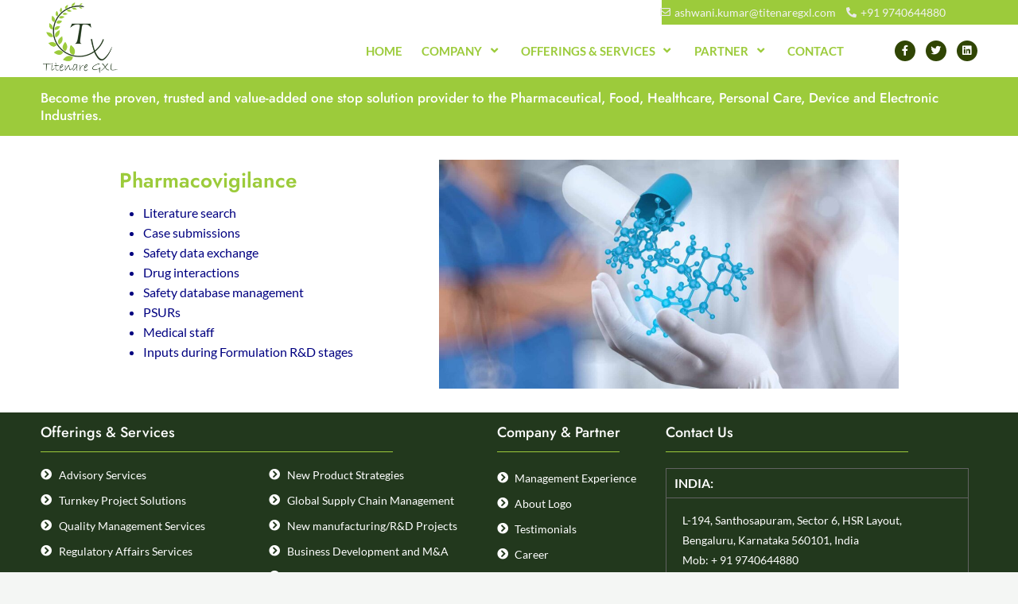

--- FILE ---
content_type: text/css
request_url: https://titenaregxl.com/wp-content/cache/autoptimize/css/autoptimize_single_666f97dd01a38ae9e0561bf2a949b611.css
body_size: 383
content:
.elementor-2378 .elementor-element.elementor-element-d29a9f5>.elementor-container>.elementor-column>.elementor-widget-wrap{align-content:center;align-items:center}.elementor-2378 .elementor-element.elementor-element-d29a9f5:not(.elementor-motion-effects-element-type-background),.elementor-2378 .elementor-element.elementor-element-d29a9f5>.elementor-motion-effects-container>.elementor-motion-effects-layer{background-color:#fff}.elementor-2378 .elementor-element.elementor-element-d29a9f5>.elementor-container{max-width:1000px}.elementor-2378 .elementor-element.elementor-element-d29a9f5{transition:background .3s,border .3s,border-radius .3s,box-shadow .3s;padding:0 4%}.elementor-2378 .elementor-element.elementor-element-d29a9f5>.elementor-background-overlay{transition:background .3s,border-radius .3s,opacity .3s}.elementor-2378 .elementor-element.elementor-element-2631ca5>.elementor-element-populated{margin:30px 0;--e-column-margin-right:0px;--e-column-margin-left:0px}.elementor-2378 .elementor-element.elementor-element-034ad7e .elementor-heading-title{font-weight:600;color:#9ccb3b}@media(min-width:768px){.elementor-2378 .elementor-element.elementor-element-2631ca5{width:40.194%}.elementor-2378 .elementor-element.elementor-element-bc116b9{width:59.806%}}

--- FILE ---
content_type: text/css
request_url: https://titenaregxl.com/wp-content/cache/autoptimize/css/autoptimize_single_92ee48ca948dfede611ad43791ca71d9.css
body_size: 1764
content:
.elementor-3354 .elementor-element.elementor-element-50f8421{box-shadow:0px 0px 10px 0px rgba(0,0,0,.16);margin-top:0;margin-bottom:0;padding:0}.elementor-3354 .elementor-element.elementor-element-332cb5e>.elementor-element-populated{margin:0;--e-column-margin-right:0px;--e-column-margin-left:0px;padding:0}.elementor-3354 .elementor-element.elementor-element-306698d>.elementor-container>.elementor-column>.elementor-widget-wrap{align-content:center;align-items:center}.elementor-3354 .elementor-element.elementor-element-306698d>.elementor-container{max-width:1200px}.elementor-3354 .elementor-element.elementor-element-306698d{transition:background .3s,border .3s,border-radius .3s,box-shadow .3s;margin-top:0;margin-bottom:0;padding:0 4%}.elementor-3354 .elementor-element.elementor-element-306698d>.elementor-background-overlay{transition:background .3s,border-radius .3s,opacity .3s}.elementor-3354 .elementor-element.elementor-element-7a04047>.elementor-element-populated{padding:0}.elementor-bc-flex-widget .elementor-3354 .elementor-element.elementor-element-395838e.elementor-column .elementor-widget-wrap{align-items:center}.elementor-3354 .elementor-element.elementor-element-395838e.elementor-column.elementor-element[data-element_type="column"]>.elementor-widget-wrap.elementor-element-populated{align-content:center;align-items:center}.elementor-3354 .elementor-element.elementor-element-395838e>.elementor-element-populated{margin:0;--e-column-margin-right:0px;--e-column-margin-left:0px;padding:3px 0}.elementor-3354 .elementor-element.elementor-element-102b02e{--grid-template-columns:repeat(0,auto);width:auto;max-width:auto;align-self:flex-start;--icon-size:13px;--grid-column-gap:5px;--grid-row-gap:0px}.elementor-3354 .elementor-element.elementor-element-102b02e .elementor-widget-container{text-align:left}.elementor-3354 .elementor-element.elementor-element-102b02e>.elementor-widget-container{margin:0;padding:0 10px 0 0;border-style:solid;border-width:0 1px 0 0;border-color:#d1d1d1;border-radius:0}.elementor-3354 .elementor-element.elementor-element-102b02e .elementor-social-icon{background-color:#304504}.elementor-3354 .elementor-element.elementor-element-102b02e .elementor-social-icon i{color:#fff}.elementor-3354 .elementor-element.elementor-element-102b02e .elementor-social-icon svg{fill:#fff}.elementor-3354 .elementor-element.elementor-element-102b02e .elementor-social-icon:hover{background-color:#fff}.elementor-3354 .elementor-element.elementor-element-102b02e .elementor-social-icon:hover i{color:#22381d}.elementor-3354 .elementor-element.elementor-element-102b02e .elementor-social-icon:hover svg{fill:#22381d}.elementor-3354 .elementor-element.elementor-element-0903d47{width:auto;max-width:auto;align-self:flex-end;--e-icon-list-icon-size:13px;--icon-vertical-offset:0px}.elementor-3354 .elementor-element.elementor-element-0903d47>.elementor-widget-container{padding:0 0 0 10px}.elementor-3354 .elementor-element.elementor-element-0903d47 .elementor-icon-list-items:not(.elementor-inline-items) .elementor-icon-list-item:not(:last-child){padding-bottom:calc(10px/2)}.elementor-3354 .elementor-element.elementor-element-0903d47 .elementor-icon-list-items:not(.elementor-inline-items) .elementor-icon-list-item:not(:first-child){margin-top:calc(10px/2)}.elementor-3354 .elementor-element.elementor-element-0903d47 .elementor-icon-list-items.elementor-inline-items .elementor-icon-list-item{margin-right:calc(10px/2);margin-left:calc(10px/2)}.elementor-3354 .elementor-element.elementor-element-0903d47 .elementor-icon-list-items.elementor-inline-items{margin-right:calc(-10px/2);margin-left:calc(-10px/2)}body.rtl .elementor-3354 .elementor-element.elementor-element-0903d47 .elementor-icon-list-items.elementor-inline-items .elementor-icon-list-item:after{left:calc(-10px/2)}body:not(.rtl) .elementor-3354 .elementor-element.elementor-element-0903d47 .elementor-icon-list-items.elementor-inline-items .elementor-icon-list-item:after{right:calc(-10px/2)}.elementor-3354 .elementor-element.elementor-element-0903d47 .elementor-icon-list-icon i{color:#e9e9e9;transition:color .3s}.elementor-3354 .elementor-element.elementor-element-0903d47 .elementor-icon-list-icon svg{fill:#e9e9e9;transition:fill .3s}.elementor-3354 .elementor-element.elementor-element-0903d47 .elementor-icon-list-item:hover .elementor-icon-list-icon i{color:#fff}.elementor-3354 .elementor-element.elementor-element-0903d47 .elementor-icon-list-item:hover .elementor-icon-list-icon svg{fill:#fff}.elementor-3354 .elementor-element.elementor-element-0903d47 .elementor-icon-list-item>.elementor-icon-list-text,.elementor-3354 .elementor-element.elementor-element-0903d47 .elementor-icon-list-item>a{font-size:14px}.elementor-3354 .elementor-element.elementor-element-0903d47 .elementor-icon-list-text{color:#f2f2f2;transition:color .3s}.elementor-3354 .elementor-element.elementor-element-0903d47 .elementor-icon-list-item:hover .elementor-icon-list-text{color:#fff}.elementor-3354 .elementor-element.elementor-element-fc780b8>.elementor-container>.elementor-column>.elementor-widget-wrap{align-content:center;align-items:center}.elementor-3354 .elementor-element.elementor-element-fc780b8:not(.elementor-motion-effects-element-type-background),.elementor-3354 .elementor-element.elementor-element-fc780b8>.elementor-motion-effects-container>.elementor-motion-effects-layer{background-color:#22381d}.elementor-3354 .elementor-element.elementor-element-fc780b8{transition:background .3s,border .3s,border-radius .3s,box-shadow .3s;margin-top:0;margin-bottom:0;padding:0 4%}.elementor-3354 .elementor-element.elementor-element-fc780b8>.elementor-background-overlay{transition:background .3s,border-radius .3s,opacity .3s}.elementor-3354 .elementor-element.elementor-element-472797d>.elementor-element-populated{padding:0}.elementor-3354 .elementor-element.elementor-element-619b6b7{--grid-template-columns:repeat(0,auto);width:auto;max-width:auto;align-self:flex-start;--icon-size:13px;--grid-column-gap:5px;--grid-row-gap:0px}.elementor-3354 .elementor-element.elementor-element-619b6b7 .elementor-widget-container{text-align:left}.elementor-3354 .elementor-element.elementor-element-619b6b7>.elementor-widget-container{margin:0;padding:0 10px 0 0;border-radius:0}.elementor-3354 .elementor-element.elementor-element-619b6b7 .elementor-social-icon{background-color:#9ccb3b}.elementor-3354 .elementor-element.elementor-element-619b6b7 .elementor-social-icon i{color:#fff}.elementor-3354 .elementor-element.elementor-element-619b6b7 .elementor-social-icon svg{fill:#fff}.elementor-3354 .elementor-element.elementor-element-619b6b7 .elementor-social-icon:hover{background-color:#fff}.elementor-3354 .elementor-element.elementor-element-619b6b7 .elementor-social-icon:hover i{color:#22381d}.elementor-3354 .elementor-element.elementor-element-619b6b7 .elementor-social-icon:hover svg{fill:#22381d}.elementor-bc-flex-widget .elementor-3354 .elementor-element.elementor-element-5f3ad3c.elementor-column .elementor-widget-wrap{align-items:center}.elementor-3354 .elementor-element.elementor-element-5f3ad3c.elementor-column.elementor-element[data-element_type="column"]>.elementor-widget-wrap.elementor-element-populated{align-content:center;align-items:center}.elementor-3354 .elementor-element.elementor-element-5f3ad3c>.elementor-element-populated{margin:0;--e-column-margin-right:0px;--e-column-margin-left:0px;padding:7px 0}.elementor-3354 .elementor-element.elementor-element-65c97ee{width:auto;max-width:auto;align-self:flex-end;--e-icon-list-icon-size:13px;--icon-vertical-offset:0px}.elementor-3354 .elementor-element.elementor-element-65c97ee>.elementor-widget-container{padding:0 0 0 10px}.elementor-3354 .elementor-element.elementor-element-65c97ee .elementor-icon-list-items:not(.elementor-inline-items) .elementor-icon-list-item:not(:last-child){padding-bottom:calc(10px/2)}.elementor-3354 .elementor-element.elementor-element-65c97ee .elementor-icon-list-items:not(.elementor-inline-items) .elementor-icon-list-item:not(:first-child){margin-top:calc(10px/2)}.elementor-3354 .elementor-element.elementor-element-65c97ee .elementor-icon-list-items.elementor-inline-items .elementor-icon-list-item{margin-right:calc(10px/2);margin-left:calc(10px/2)}.elementor-3354 .elementor-element.elementor-element-65c97ee .elementor-icon-list-items.elementor-inline-items{margin-right:calc(-10px/2);margin-left:calc(-10px/2)}body.rtl .elementor-3354 .elementor-element.elementor-element-65c97ee .elementor-icon-list-items.elementor-inline-items .elementor-icon-list-item:after{left:calc(-10px/2)}body:not(.rtl) .elementor-3354 .elementor-element.elementor-element-65c97ee .elementor-icon-list-items.elementor-inline-items .elementor-icon-list-item:after{right:calc(-10px/2)}.elementor-3354 .elementor-element.elementor-element-65c97ee .elementor-icon-list-icon i{color:#fff;transition:color .3s}.elementor-3354 .elementor-element.elementor-element-65c97ee .elementor-icon-list-icon svg{fill:#fff;transition:fill .3s}.elementor-3354 .elementor-element.elementor-element-65c97ee .elementor-icon-list-item:hover .elementor-icon-list-icon i{color:#9ccb3b}.elementor-3354 .elementor-element.elementor-element-65c97ee .elementor-icon-list-item:hover .elementor-icon-list-icon svg{fill:#9ccb3b}.elementor-3354 .elementor-element.elementor-element-65c97ee .elementor-icon-list-item>.elementor-icon-list-text,.elementor-3354 .elementor-element.elementor-element-65c97ee .elementor-icon-list-item>a{font-size:14px}.elementor-3354 .elementor-element.elementor-element-65c97ee .elementor-icon-list-text{color:#fff;transition:color .3s}.elementor-3354 .elementor-element.elementor-element-65c97ee .elementor-icon-list-item:hover .elementor-icon-list-text{color:#9ccb3b}.elementor-3354 .elementor-element.elementor-element-103af5e>.elementor-container>.elementor-column>.elementor-widget-wrap{align-content:center;align-items:center}.elementor-3354 .elementor-element.elementor-element-103af5e:not(.elementor-motion-effects-element-type-background),.elementor-3354 .elementor-element.elementor-element-103af5e>.elementor-motion-effects-container>.elementor-motion-effects-layer{background-color:#fff}.elementor-3354 .elementor-element.elementor-element-103af5e.she-header{backdrop-filter:blur(20px) saturate(1.8) !important;-webkit-backdrop-filter:blur(20px) saturate(1.8) !important}.elementor-3354 .elementor-element.elementor-element-103af5e>.elementor-container{max-width:1200px}.elementor-3354 .elementor-element.elementor-element-103af5e{transition:background .3s,border .3s,border-radius .3s,box-shadow .3s;margin-top:0;margin-bottom:0;padding:0 4%}.elementor-3354 .elementor-element.elementor-element-103af5e>.elementor-background-overlay{transition:background .3s,border-radius .3s,opacity .3s}.elementor-3354 .elementor-element.elementor-element-b22aa24>.elementor-element-populated{padding:0}.elementor-3354 .elementor-element.elementor-element-1646ce8>.elementor-widget-container{margin:-30px 0 0;padding:0 0 3px}.elementor-3354 .elementor-element.elementor-element-1646ce8{text-align:left}.elementor-3354 .elementor-element.elementor-element-1646ce8 img{width:100px}.elementor-3354 .elementor-element.elementor-element-8ea6fb4.elementor-column>.elementor-widget-wrap{justify-content:space-between}.elementor-3354 .elementor-element.elementor-element-8ea6fb4>.elementor-element-populated{transition:background .3s,border .3s,border-radius .3s,box-shadow .3s;margin:0;--e-column-margin-right:0px;--e-column-margin-left:0px;padding:0}.elementor-3354 .elementor-element.elementor-element-8ea6fb4>.elementor-element-populated>.elementor-background-overlay{transition:background .3s,border-radius .3s,opacity .3s}.elementor-3354 .elementor-element.elementor-element-3f1e20f{width:var(--container-widget-width,85%);max-width:85%;--container-widget-width:85%;--container-widget-flex-grow:0;align-self:center}.elementor-3354 .elementor-element.elementor-element-3f1e20f>.elementor-widget-container{margin:0;padding:0}.elementor-3354 .elementor-element.elementor-element-be8e79d{--grid-template-columns:repeat(0,auto);width:auto;max-width:auto;align-self:center;--icon-size:13px;--grid-column-gap:10px;--grid-row-gap:0px}.elementor-3354 .elementor-element.elementor-element-be8e79d .elementor-widget-container{text-align:right}.elementor-3354 .elementor-element.elementor-element-be8e79d>.elementor-widget-container{margin:0 0 0 5px;padding:0;border-radius:0}.elementor-3354 .elementor-element.elementor-element-be8e79d .elementor-social-icon{background-color:#304504}.elementor-3354 .elementor-element.elementor-element-be8e79d .elementor-social-icon i{color:#fff}.elementor-3354 .elementor-element.elementor-element-be8e79d .elementor-social-icon svg{fill:#fff}.elementor-3354 .elementor-element.elementor-element-be8e79d .elementor-social-icon:hover{background-color:#9ccb3b}.elementor-3354 .elementor-element.elementor-element-be8e79d .elementor-social-icon:hover i{color:#22381d}.elementor-3354 .elementor-element.elementor-element-be8e79d .elementor-social-icon:hover svg{fill:#22381d}.elementor-3354 .elementor-element.elementor-element-035f1a6:not(.elementor-motion-effects-element-type-background),.elementor-3354 .elementor-element.elementor-element-035f1a6>.elementor-motion-effects-container>.elementor-motion-effects-layer{background-color:#9ccb3b}.elementor-3354 .elementor-element.elementor-element-035f1a6>.elementor-background-overlay{background-color:#020101C9;opacity:.59;transition:background .3s,border-radius .3s,opacity .3s}.elementor-3354 .elementor-element.elementor-element-035f1a6{transition:background .3s,border .3s,border-radius .3s,box-shadow .3s;margin-top:0;margin-bottom:0;padding:15px 0}.elementor-3354 .elementor-element.elementor-element-182c654>.elementor-element-populated{margin:0;--e-column-margin-right:0px;--e-column-margin-left:0px;padding:0}.elementor-3354 .elementor-element.elementor-element-bcbe154>.elementor-container{max-width:1200px}.elementor-3354 .elementor-element.elementor-element-bcbe154{padding:0 4%}.elementor-3354 .elementor-element.elementor-element-9ea54c7>.elementor-element-populated{padding:0}.elementor-3354 .elementor-element.elementor-element-33f0ac2 .elementor-heading-title{font-size:17px;font-weight:500;text-transform:none;color:#fff}@media(max-width:768px){.elementor-3354 .elementor-element.elementor-element-1646ce8>.elementor-widget-container{margin:0}}@media(min-width:768px){.elementor-3354 .elementor-element.elementor-element-7a04047{width:65%}.elementor-3354 .elementor-element.elementor-element-395838e{width:35%}.elementor-3354 .elementor-element.elementor-element-472797d{width:43.728%}.elementor-3354 .elementor-element.elementor-element-5f3ad3c{width:56.272%}.elementor-3354 .elementor-element.elementor-element-b22aa24{width:12%}.elementor-3354 .elementor-element.elementor-element-8ea6fb4{width:88%}}@media(max-width:768px) and (min-width:768px){.elementor-3354 .elementor-element.elementor-element-7a04047{width:10%}.elementor-3354 .elementor-element.elementor-element-395838e{width:90%}.elementor-3354 .elementor-element.elementor-element-472797d{width:10%}.elementor-3354 .elementor-element.elementor-element-5f3ad3c{width:90%}.elementor-3354 .elementor-element.elementor-element-b22aa24{width:20%}.elementor-3354 .elementor-element.elementor-element-8ea6fb4{width:80%}}@media(max-width:767px){.elementor-3354 .elementor-element.elementor-element-395838e{width:100%}.elementor-3354 .elementor-element.elementor-element-0903d47{width:auto;max-width:auto}.elementor-3354 .elementor-element.elementor-element-472797d{width:32%}.elementor-3354 .elementor-element.elementor-element-5f3ad3c{width:68%}.elementor-3354 .elementor-element.elementor-element-65c97ee{width:auto;max-width:auto}.elementor-3354 .elementor-element.elementor-element-65c97ee .elementor-icon-list-item>.elementor-icon-list-text,.elementor-3354 .elementor-element.elementor-element-65c97ee .elementor-icon-list-item>a{font-size:12px}.elementor-3354 .elementor-element.elementor-element-b22aa24{width:28%}.elementor-3354 .elementor-element.elementor-element-1646ce8>.elementor-widget-container{margin:0}.elementor-3354 .elementor-element.elementor-element-1646ce8{text-align:left}.elementor-3354 .elementor-element.elementor-element-1646ce8 img{width:90px}.elementor-3354 .elementor-element.elementor-element-8ea6fb4{width:72%}.elementor-3354 .elementor-element.elementor-element-035f1a6{padding:25px 0}}.st-header{background-image:linear-gradient(90deg,#fff 65%,#9ccb3b 35%)}.menuss .elementor-element{margin-bottom:0}

--- FILE ---
content_type: text/css
request_url: https://titenaregxl.com/wp-content/cache/autoptimize/css/autoptimize_single_3e583edb9930f720d49428330b0e5831.css
body_size: 1675
content:
.elementor-1480 .elementor-element.elementor-element-a9a4f89:not(.elementor-motion-effects-element-type-background),.elementor-1480 .elementor-element.elementor-element-a9a4f89>.elementor-motion-effects-container>.elementor-motion-effects-layer{background-color:#22381d}.elementor-1480 .elementor-element.elementor-element-a9a4f89{transition:background .3s,border .3s,border-radius .3s,box-shadow .3s;padding:0 4%}.elementor-1480 .elementor-element.elementor-element-a9a4f89>.elementor-background-overlay{transition:background .3s,border-radius .3s,opacity .3s}.elementor-1480 .elementor-element.elementor-element-bf31b5d>.elementor-element-populated{margin:15px 0 0;--e-column-margin-right:0px;--e-column-margin-left:0px;padding:0}.elementor-1480 .elementor-element.elementor-element-ce6893f>.elementor-container{max-width:1000px}.elementor-1480 .elementor-element.elementor-element-ce6893f{margin-top:0;margin-bottom:0;padding:0}.elementor-1480 .elementor-element.elementor-element-d9a40f9>.elementor-element-populated{margin:0;--e-column-margin-right:0px;--e-column-margin-left:0px;padding:0 20px 0 0}.elementor-1480 .elementor-element.elementor-element-5cade32 .elementor-heading-title{font-family:"Jost",Sans-serif;font-weight:500;color:#fff}.elementor-1480 .elementor-element.elementor-element-091cd02{--divider-border-style:solid;--divider-color:#9ccb3b;--divider-border-width:1px}.elementor-1480 .elementor-element.elementor-element-091cd02>.elementor-widget-container{margin:0 0 7px;padding:0}.elementor-1480 .elementor-element.elementor-element-091cd02 .elementor-divider-separator{width:80%}.elementor-1480 .elementor-element.elementor-element-091cd02 .elementor-divider{padding-block-start:2px;padding-block-end:2px}.elementor-1480 .elementor-element.elementor-element-5190c21>.elementor-container{max-width:1000px}.elementor-1480 .elementor-element.elementor-element-5190c21{margin-top:7px;margin-bottom:0;padding:0 0 10px}.elementor-1480 .elementor-element.elementor-element-e6a72ac>.elementor-element-populated{margin:0;--e-column-margin-right:0px;--e-column-margin-left:0px;padding:0 20px 0 0}.elementor-1480 .elementor-element.elementor-element-589f579 .elementor-icon-list-items:not(.elementor-inline-items) .elementor-icon-list-item:not(:last-child){padding-bottom:calc(7px/2)}.elementor-1480 .elementor-element.elementor-element-589f579 .elementor-icon-list-items:not(.elementor-inline-items) .elementor-icon-list-item:not(:first-child){margin-top:calc(7px/2)}.elementor-1480 .elementor-element.elementor-element-589f579 .elementor-icon-list-items.elementor-inline-items .elementor-icon-list-item{margin-right:calc(7px/2);margin-left:calc(7px/2)}.elementor-1480 .elementor-element.elementor-element-589f579 .elementor-icon-list-items.elementor-inline-items{margin-right:calc(-7px/2);margin-left:calc(-7px/2)}body.rtl .elementor-1480 .elementor-element.elementor-element-589f579 .elementor-icon-list-items.elementor-inline-items .elementor-icon-list-item:after{left:calc(-7px/2)}body:not(.rtl) .elementor-1480 .elementor-element.elementor-element-589f579 .elementor-icon-list-items.elementor-inline-items .elementor-icon-list-item:after{right:calc(-7px/2)}.elementor-1480 .elementor-element.elementor-element-589f579 .elementor-icon-list-icon i{color:#fff;transition:color .3s}.elementor-1480 .elementor-element.elementor-element-589f579 .elementor-icon-list-icon svg{fill:#fff;transition:fill .3s}.elementor-1480 .elementor-element.elementor-element-589f579 .elementor-icon-list-item:hover .elementor-icon-list-icon i{color:#9ccb3b}.elementor-1480 .elementor-element.elementor-element-589f579 .elementor-icon-list-item:hover .elementor-icon-list-icon svg{fill:#9ccb3b}.elementor-1480 .elementor-element.elementor-element-589f579{--e-icon-list-icon-size:14px;--icon-vertical-offset:0px}.elementor-1480 .elementor-element.elementor-element-589f579 .elementor-icon-list-item>.elementor-icon-list-text,.elementor-1480 .elementor-element.elementor-element-589f579 .elementor-icon-list-item>a{font-family:"Lato",Sans-serif;font-size:14px;font-weight:400}.elementor-1480 .elementor-element.elementor-element-589f579 .elementor-icon-list-text{color:#fff;transition:color .3s}.elementor-1480 .elementor-element.elementor-element-589f579 .elementor-icon-list-item:hover .elementor-icon-list-text{color:#9ccb3b}.elementor-1480 .elementor-element.elementor-element-3a65322>.elementor-element-populated{margin:0;--e-column-margin-right:0px;--e-column-margin-left:0px;padding:0}.elementor-1480 .elementor-element.elementor-element-9b1187f .elementor-icon-list-items:not(.elementor-inline-items) .elementor-icon-list-item:not(:last-child){padding-bottom:calc(7px/2)}.elementor-1480 .elementor-element.elementor-element-9b1187f .elementor-icon-list-items:not(.elementor-inline-items) .elementor-icon-list-item:not(:first-child){margin-top:calc(7px/2)}.elementor-1480 .elementor-element.elementor-element-9b1187f .elementor-icon-list-items.elementor-inline-items .elementor-icon-list-item{margin-right:calc(7px/2);margin-left:calc(7px/2)}.elementor-1480 .elementor-element.elementor-element-9b1187f .elementor-icon-list-items.elementor-inline-items{margin-right:calc(-7px/2);margin-left:calc(-7px/2)}body.rtl .elementor-1480 .elementor-element.elementor-element-9b1187f .elementor-icon-list-items.elementor-inline-items .elementor-icon-list-item:after{left:calc(-7px/2)}body:not(.rtl) .elementor-1480 .elementor-element.elementor-element-9b1187f .elementor-icon-list-items.elementor-inline-items .elementor-icon-list-item:after{right:calc(-7px/2)}.elementor-1480 .elementor-element.elementor-element-9b1187f .elementor-icon-list-icon i{color:#fff;transition:color .3s}.elementor-1480 .elementor-element.elementor-element-9b1187f .elementor-icon-list-icon svg{fill:#fff;transition:fill .3s}.elementor-1480 .elementor-element.elementor-element-9b1187f .elementor-icon-list-item:hover .elementor-icon-list-icon i{color:#9ccb3b}.elementor-1480 .elementor-element.elementor-element-9b1187f .elementor-icon-list-item:hover .elementor-icon-list-icon svg{fill:#9ccb3b}.elementor-1480 .elementor-element.elementor-element-9b1187f{--e-icon-list-icon-size:14px;--icon-vertical-offset:0px}.elementor-1480 .elementor-element.elementor-element-9b1187f .elementor-icon-list-item>.elementor-icon-list-text,.elementor-1480 .elementor-element.elementor-element-9b1187f .elementor-icon-list-item>a{font-family:"Lato",Sans-serif;font-size:14px;font-weight:400}.elementor-1480 .elementor-element.elementor-element-9b1187f .elementor-icon-list-text{color:#fff;transition:color .3s}.elementor-1480 .elementor-element.elementor-element-9b1187f .elementor-icon-list-item:hover .elementor-icon-list-text{color:#9ccb3b}.elementor-1480 .elementor-element.elementor-element-4e69a24>.elementor-element-populated{margin:0;--e-column-margin-right:0px;--e-column-margin-left:0px;padding:0}.elementor-1480 .elementor-element.elementor-element-d9cf821>.elementor-container{max-width:1000px}.elementor-1480 .elementor-element.elementor-element-d9cf821{margin-top:0;margin-bottom:0;padding:15px 0 6px}.elementor-1480 .elementor-element.elementor-element-1b7bb61>.elementor-element-populated{margin:0;--e-column-margin-right:0px;--e-column-margin-left:0px;padding:0 20px 0 0}.elementor-1480 .elementor-element.elementor-element-d6fb8c0 .elementor-heading-title{font-family:"Jost",Sans-serif;font-weight:500;color:#fff}.elementor-1480 .elementor-element.elementor-element-45ffb31{--divider-border-style:solid;--divider-color:#9ccb3b;--divider-border-width:1px}.elementor-1480 .elementor-element.elementor-element-45ffb31>.elementor-widget-container{margin:0 0 7px;padding:0}.elementor-1480 .elementor-element.elementor-element-45ffb31 .elementor-divider-separator{width:80%}.elementor-1480 .elementor-element.elementor-element-45ffb31 .elementor-divider{padding-block-start:2px;padding-block-end:2px}.elementor-1480 .elementor-element.elementor-element-c59d8aa .elementor-icon-list-items:not(.elementor-inline-items) .elementor-icon-list-item:not(:last-child){padding-bottom:calc(7px/2)}.elementor-1480 .elementor-element.elementor-element-c59d8aa .elementor-icon-list-items:not(.elementor-inline-items) .elementor-icon-list-item:not(:first-child){margin-top:calc(7px/2)}.elementor-1480 .elementor-element.elementor-element-c59d8aa .elementor-icon-list-items.elementor-inline-items .elementor-icon-list-item{margin-right:calc(7px/2);margin-left:calc(7px/2)}.elementor-1480 .elementor-element.elementor-element-c59d8aa .elementor-icon-list-items.elementor-inline-items{margin-right:calc(-7px/2);margin-left:calc(-7px/2)}body.rtl .elementor-1480 .elementor-element.elementor-element-c59d8aa .elementor-icon-list-items.elementor-inline-items .elementor-icon-list-item:after{left:calc(-7px/2)}body:not(.rtl) .elementor-1480 .elementor-element.elementor-element-c59d8aa .elementor-icon-list-items.elementor-inline-items .elementor-icon-list-item:after{right:calc(-7px/2)}.elementor-1480 .elementor-element.elementor-element-c59d8aa .elementor-icon-list-icon i{color:#fff;transition:color .3s}.elementor-1480 .elementor-element.elementor-element-c59d8aa .elementor-icon-list-icon svg{fill:#fff;transition:fill .3s}.elementor-1480 .elementor-element.elementor-element-c59d8aa .elementor-icon-list-item:hover .elementor-icon-list-icon i{color:#9ccb3b}.elementor-1480 .elementor-element.elementor-element-c59d8aa .elementor-icon-list-item:hover .elementor-icon-list-icon svg{fill:#9ccb3b}.elementor-1480 .elementor-element.elementor-element-c59d8aa{--e-icon-list-icon-size:14px;--icon-vertical-offset:0px}.elementor-1480 .elementor-element.elementor-element-c59d8aa .elementor-icon-list-item>.elementor-icon-list-text,.elementor-1480 .elementor-element.elementor-element-c59d8aa .elementor-icon-list-item>a{font-family:"Lato",Sans-serif;font-size:14px;font-weight:400}.elementor-1480 .elementor-element.elementor-element-c59d8aa .elementor-icon-list-text{color:#fff;transition:color .3s}.elementor-1480 .elementor-element.elementor-element-c59d8aa .elementor-icon-list-item:hover .elementor-icon-list-text{color:#9ccb3b}.elementor-1480 .elementor-element.elementor-element-adccf45>.elementor-element-populated{margin:0;--e-column-margin-right:0px;--e-column-margin-left:0px;padding:0 10px 0 0}.elementor-1480 .elementor-element.elementor-element-076898d .elementor-heading-title{font-family:"Jost",Sans-serif;font-weight:500;color:#fff}.elementor-1480 .elementor-element.elementor-element-f7b980b{--divider-border-style:solid;--divider-color:#9ccb3b;--divider-border-width:1px}.elementor-1480 .elementor-element.elementor-element-f7b980b>.elementor-widget-container{margin:0 0 7px;padding:0}.elementor-1480 .elementor-element.elementor-element-f7b980b .elementor-divider-separator{width:80%}.elementor-1480 .elementor-element.elementor-element-f7b980b .elementor-divider{padding-block-start:2px;padding-block-end:2px}.elementor-1480 .elementor-element.elementor-element-62a0772>.elementor-widget-container{margin:0}.elementor-1480 .elementor-element.elementor-element-62a0772 .elementor-icon-list-items:not(.elementor-inline-items) .elementor-icon-list-item:not(:last-child){padding-bottom:calc(10px/2)}.elementor-1480 .elementor-element.elementor-element-62a0772 .elementor-icon-list-items:not(.elementor-inline-items) .elementor-icon-list-item:not(:first-child){margin-top:calc(10px/2)}.elementor-1480 .elementor-element.elementor-element-62a0772 .elementor-icon-list-items.elementor-inline-items .elementor-icon-list-item{margin-right:calc(10px/2);margin-left:calc(10px/2)}.elementor-1480 .elementor-element.elementor-element-62a0772 .elementor-icon-list-items.elementor-inline-items{margin-right:calc(-10px/2);margin-left:calc(-10px/2)}body.rtl .elementor-1480 .elementor-element.elementor-element-62a0772 .elementor-icon-list-items.elementor-inline-items .elementor-icon-list-item:after{left:calc(-10px/2)}body:not(.rtl) .elementor-1480 .elementor-element.elementor-element-62a0772 .elementor-icon-list-items.elementor-inline-items .elementor-icon-list-item:after{right:calc(-10px/2)}.elementor-1480 .elementor-element.elementor-element-62a0772 .elementor-icon-list-icon i{color:#fff;transition:color .3s}.elementor-1480 .elementor-element.elementor-element-62a0772 .elementor-icon-list-icon svg{fill:#fff;transition:fill .3s}.elementor-1480 .elementor-element.elementor-element-62a0772 .elementor-icon-list-item:hover .elementor-icon-list-icon i{color:#9ccb3b}.elementor-1480 .elementor-element.elementor-element-62a0772 .elementor-icon-list-item:hover .elementor-icon-list-icon svg{fill:#9ccb3b}.elementor-1480 .elementor-element.elementor-element-62a0772{--e-icon-list-icon-size:15px;--e-icon-list-icon-align:left;--e-icon-list-icon-margin:0 calc(var(--e-icon-list-icon-size, 1em) * 0.25) 0 0;--icon-vertical-offset:0px}.elementor-1480 .elementor-element.elementor-element-62a0772 .elementor-icon-list-icon{padding-right:10px}.elementor-1480 .elementor-element.elementor-element-62a0772 .elementor-icon-list-item>.elementor-icon-list-text,.elementor-1480 .elementor-element.elementor-element-62a0772 .elementor-icon-list-item>a{font-family:"Lato",Sans-serif;font-size:14px}.elementor-1480 .elementor-element.elementor-element-62a0772 .elementor-icon-list-text{color:#fff;transition:color .3s}.elementor-1480 .elementor-element.elementor-element-62a0772 .elementor-icon-list-item:hover .elementor-icon-list-text{color:#9ccb3b}.elementor-1480 .elementor-element.elementor-element-a5d01c0 .elementor-accordion-item{border-color:#626262}.elementor-1480 .elementor-element.elementor-element-a5d01c0 .elementor-accordion-item .elementor-tab-content{border-top-color:#626262}.elementor-1480 .elementor-element.elementor-element-a5d01c0 .elementor-accordion-item .elementor-tab-title.elementor-active{border-bottom-color:#626262}.elementor-1480 .elementor-element.elementor-element-a5d01c0 .elementor-accordion-icon,.elementor-1480 .elementor-element.elementor-element-a5d01c0 .elementor-accordion-title{color:#fff}.elementor-1480 .elementor-element.elementor-element-a5d01c0 .elementor-accordion-icon svg{fill:#fff}.elementor-1480 .elementor-element.elementor-element-a5d01c0 .elementor-tab-title{padding:10px}.elementor-1480 .elementor-element.elementor-element-a5d01c0 .elementor-tab-content{color:#fff;font-size:14px}.elementor-1480 .elementor-element.elementor-element-4b8ca21:not(.elementor-motion-effects-element-type-background),.elementor-1480 .elementor-element.elementor-element-4b8ca21>.elementor-motion-effects-container>.elementor-motion-effects-layer{background-color:#22381d}.elementor-1480 .elementor-element.elementor-element-4b8ca21{transition:background .3s,border .3s,border-radius .3s,box-shadow .3s;margin-top:0;margin-bottom:0;padding:0}.elementor-1480 .elementor-element.elementor-element-4b8ca21>.elementor-background-overlay{transition:background .3s,border-radius .3s,opacity .3s}.elementor-1480 .elementor-element.elementor-element-50c0ef3>.elementor-element-populated{padding:0}.elementor-1480 .elementor-element.elementor-element-154ecac>.elementor-container{max-width:1000px}.elementor-1480 .elementor-element.elementor-element-154ecac{margin-top:0;margin-bottom:0;padding:0 0 10px}.elementor-1480 .elementor-element.elementor-element-f671132>.elementor-element-populated{margin:0;--e-column-margin-right:0px;--e-column-margin-left:0px;padding:0}.elementor-1480 .elementor-element.elementor-element-f3711a2 .hfe-copyright-wrapper{text-align:center}.elementor-1480 .elementor-element.elementor-element-f3711a2>.elementor-widget-container{margin:0;padding:0}.elementor-1480 .elementor-element.elementor-element-f3711a2 .hfe-copyright-wrapper a,.elementor-1480 .elementor-element.elementor-element-f3711a2 .hfe-copyright-wrapper{color:#9ccb3b}.elementor-1480 .elementor-element.elementor-element-f3711a2 .hfe-copyright-wrapper,.elementor-1480 .elementor-element.elementor-element-f3711a2 .hfe-copyright-wrapper a{font-size:13px}.elementor-1480 .elementor-element.elementor-element-9ec3621{--grid-template-columns:repeat(0,auto);--icon-size:13px;--grid-column-gap:5px;--grid-row-gap:0px}.elementor-1480 .elementor-element.elementor-element-9ec3621 .elementor-widget-container{text-align:center}.elementor-1480 .elementor-element.elementor-element-9ec3621>.elementor-widget-container{margin:0 0 0 30px}.elementor-1480 .elementor-element.elementor-element-9ec3621 .elementor-social-icon{background-color:#02010100;border-style:solid;border-color:#fff}.elementor-1480 .elementor-element.elementor-element-9ec3621 .elementor-social-icon i{color:#fff}.elementor-1480 .elementor-element.elementor-element-9ec3621 .elementor-social-icon svg{fill:#fff}.elementor-1480 .elementor-element.elementor-element-9ec3621 .elementor-social-icon:hover i{color:#9ccb3b}.elementor-1480 .elementor-element.elementor-element-9ec3621 .elementor-social-icon:hover svg{fill:#9ccb3b}.elementor-1480 .elementor-element.elementor-element-9ec3621 .elementor-social-icon:hover{border-color:#9ccb3b}@media(max-width:768px){.elementor-1480 .elementor-element.elementor-element-62a0772>.elementor-widget-container{margin:0}}@media(min-width:768px){.elementor-1480 .elementor-element.elementor-element-bf31b5d{width:48.714%}.elementor-1480 .elementor-element.elementor-element-4e69a24{width:51.234%}.elementor-1480 .elementor-element.elementor-element-1b7bb61{width:35.157%}.elementor-1480 .elementor-element.elementor-element-adccf45{width:64.843%}}@media(max-width:767px){.elementor-1480 .elementor-element.elementor-element-bf31b5d>.elementor-element-populated{margin:0;--e-column-margin-right:0px;--e-column-margin-left:0px;padding:0}.elementor-1480 .elementor-element.elementor-element-d9a40f9>.elementor-element-populated{margin:30px 0 0;--e-column-margin-right:0px;--e-column-margin-left:0px;padding:0}.elementor-1480 .elementor-element.elementor-element-5190c21{padding:0}.elementor-1480 .elementor-element.elementor-element-e6a72ac>.elementor-element-populated{margin:0;--e-column-margin-right:0px;--e-column-margin-left:0px;padding:0}.elementor-1480 .elementor-element.elementor-element-3a65322>.elementor-element-populated{margin:10px 0 0;--e-column-margin-right:0px;--e-column-margin-left:0px;padding:0}.elementor-1480 .elementor-element.elementor-element-4e69a24>.elementor-element-populated{margin:0;--e-column-margin-right:0px;--e-column-margin-left:0px;padding:0}.elementor-1480 .elementor-element.elementor-element-d9cf821{padding:25px 0 0}.elementor-1480 .elementor-element.elementor-element-1b7bb61>.elementor-element-populated{margin:0;--e-column-margin-right:0px;--e-column-margin-left:0px;padding:0}.elementor-1480 .elementor-element.elementor-element-adccf45>.elementor-element-populated{margin:20px 0 0;--e-column-margin-right:0px;--e-column-margin-left:0px;padding:0}}

--- FILE ---
content_type: text/css
request_url: https://titenaregxl.com/wp-content/cache/autoptimize/css/autoptimize_single_1f1c6abbb54c6d189b7263e0861fae8a.css
body_size: 357
content:
/*!
 * Font Awesome Free 5.15.3 by @fontawesome - https://fontawesome.com
 * License - https://fontawesome.com/license/free (Icons: CC BY 4.0, Fonts: SIL OFL 1.1, Code: MIT License)
 */
@font-face{font-family:'Font Awesome 5 Brands';font-style:normal;font-weight:400;font-display:block;src:url(//titenaregxl.com/wp-content/plugins/elementor/assets/lib/font-awesome/css/../webfonts/fa-brands-400.eot);src:url(//titenaregxl.com/wp-content/plugins/elementor/assets/lib/font-awesome/css/../webfonts/fa-brands-400.eot?#iefix) format("embedded-opentype"),url(//titenaregxl.com/wp-content/plugins/elementor/assets/lib/font-awesome/css/../webfonts/fa-brands-400.woff2) format("woff2"),url(//titenaregxl.com/wp-content/plugins/elementor/assets/lib/font-awesome/css/../webfonts/fa-brands-400.woff) format("woff"),url(//titenaregxl.com/wp-content/plugins/elementor/assets/lib/font-awesome/css/../webfonts/fa-brands-400.ttf) format("truetype"),url(//titenaregxl.com/wp-content/plugins/elementor/assets/lib/font-awesome/css/../webfonts/fa-brands-400.svg#fontawesome) format("svg")}.fab{font-family:'Font Awesome 5 Brands';font-weight:400}

--- FILE ---
content_type: text/css
request_url: https://titenaregxl.com/wp-content/cache/autoptimize/css/autoptimize_single_8d37441d69ebc9b55dff2c7c214ef997.css
body_size: 359
content:
/*!
 * Font Awesome Free 5.15.3 by @fontawesome - https://fontawesome.com
 * License - https://fontawesome.com/license/free (Icons: CC BY 4.0, Fonts: SIL OFL 1.1, Code: MIT License)
 */
@font-face{font-family:'Font Awesome 5 Free';font-style:normal;font-weight:900;font-display:block;src:url(//titenaregxl.com/wp-content/plugins/elementor/assets/lib/font-awesome/css/../webfonts/fa-solid-900.eot);src:url(//titenaregxl.com/wp-content/plugins/elementor/assets/lib/font-awesome/css/../webfonts/fa-solid-900.eot?#iefix) format("embedded-opentype"),url(//titenaregxl.com/wp-content/plugins/elementor/assets/lib/font-awesome/css/../webfonts/fa-solid-900.woff2) format("woff2"),url(//titenaregxl.com/wp-content/plugins/elementor/assets/lib/font-awesome/css/../webfonts/fa-solid-900.woff) format("woff"),url(//titenaregxl.com/wp-content/plugins/elementor/assets/lib/font-awesome/css/../webfonts/fa-solid-900.ttf) format("truetype"),url(//titenaregxl.com/wp-content/plugins/elementor/assets/lib/font-awesome/css/../webfonts/fa-solid-900.svg#fontawesome) format("svg")}.fa,.fas{font-family:'Font Awesome 5 Free';font-weight:900}

--- FILE ---
content_type: text/css
request_url: https://titenaregxl.com/wp-content/cache/autoptimize/css/autoptimize_single_0c906414090ed522490068308b717e04.css
body_size: 1883
content:
.elementor-1652 .elementor-element.elementor-element-379c16f{transition:background .3s,border .3s,border-radius .3s,box-shadow .3s;margin-top:0;margin-bottom:0;padding:20px 0}.elementor-1652 .elementor-element.elementor-element-379c16f>.elementor-background-overlay{transition:background .3s,border-radius .3s,opacity .3s}.elementor-1652 .elementor-element.elementor-element-872ffa0>.elementor-element-populated{margin:0;--e-column-margin-right:0px;--e-column-margin-left:0px;padding:0 5px}.elementor-1652 .elementor-element.elementor-element-88b7918>.elementor-widget-container{background-color:#fff;margin:0 0 6px;padding:9px;box-shadow:0px 0px 10px 0px rgba(0,0,0,.07)}.elementor-1652 .elementor-element.elementor-element-88b7918 .elementor-icon-list-items:not(.elementor-inline-items) .elementor-icon-list-item:not(:last-child){padding-bottom:calc(0px/2)}.elementor-1652 .elementor-element.elementor-element-88b7918 .elementor-icon-list-items:not(.elementor-inline-items) .elementor-icon-list-item:not(:first-child){margin-top:calc(0px/2)}.elementor-1652 .elementor-element.elementor-element-88b7918 .elementor-icon-list-items.elementor-inline-items .elementor-icon-list-item{margin-right:calc(0px/2);margin-left:calc(0px/2)}.elementor-1652 .elementor-element.elementor-element-88b7918 .elementor-icon-list-items.elementor-inline-items{margin-right:calc(-0px/2);margin-left:calc(-0px/2)}body.rtl .elementor-1652 .elementor-element.elementor-element-88b7918 .elementor-icon-list-items.elementor-inline-items .elementor-icon-list-item:after{left:calc(-0px/2)}body:not(.rtl) .elementor-1652 .elementor-element.elementor-element-88b7918 .elementor-icon-list-items.elementor-inline-items .elementor-icon-list-item:after{right:calc(-0px/2)}.elementor-1652 .elementor-element.elementor-element-88b7918 .elementor-icon-list-icon i{color:#6b6767;transition:color .3s}.elementor-1652 .elementor-element.elementor-element-88b7918 .elementor-icon-list-icon svg{fill:#6b6767;transition:fill .3s}.elementor-1652 .elementor-element.elementor-element-88b7918 .elementor-icon-list-item:hover .elementor-icon-list-icon i{color:#9ccb3b}.elementor-1652 .elementor-element.elementor-element-88b7918 .elementor-icon-list-item:hover .elementor-icon-list-icon svg{fill:#9ccb3b}.elementor-1652 .elementor-element.elementor-element-88b7918{--e-icon-list-icon-size:0px;--e-icon-list-icon-align:left;--e-icon-list-icon-margin:0 calc(var(--e-icon-list-icon-size, 1em) * 0.25) 0 0;--icon-vertical-offset:0px}.elementor-1652 .elementor-element.elementor-element-88b7918 .elementor-icon-list-icon{padding-right:0}.elementor-1652 .elementor-element.elementor-element-88b7918 .elementor-icon-list-item>.elementor-icon-list-text,.elementor-1652 .elementor-element.elementor-element-88b7918 .elementor-icon-list-item>a{font-family:"Lato",Sans-serif;font-size:14px;font-weight:500}.elementor-1652 .elementor-element.elementor-element-88b7918 .elementor-icon-list-text{color:#6b6767;transition:color .3s}.elementor-1652 .elementor-element.elementor-element-88b7918 .elementor-icon-list-item:hover .elementor-icon-list-text{color:#9ccb3b}.elementor-1652 .elementor-element.elementor-element-2860e73>.elementor-widget-container{background-color:#fff;margin:0 0 6px;padding:9px;box-shadow:0px 0px 10px 0px rgba(0,0,0,.07)}.elementor-1652 .elementor-element.elementor-element-2860e73 .elementor-icon-list-items:not(.elementor-inline-items) .elementor-icon-list-item:not(:last-child){padding-bottom:calc(0px/2)}.elementor-1652 .elementor-element.elementor-element-2860e73 .elementor-icon-list-items:not(.elementor-inline-items) .elementor-icon-list-item:not(:first-child){margin-top:calc(0px/2)}.elementor-1652 .elementor-element.elementor-element-2860e73 .elementor-icon-list-items.elementor-inline-items .elementor-icon-list-item{margin-right:calc(0px/2);margin-left:calc(0px/2)}.elementor-1652 .elementor-element.elementor-element-2860e73 .elementor-icon-list-items.elementor-inline-items{margin-right:calc(-0px/2);margin-left:calc(-0px/2)}body.rtl .elementor-1652 .elementor-element.elementor-element-2860e73 .elementor-icon-list-items.elementor-inline-items .elementor-icon-list-item:after{left:calc(-0px/2)}body:not(.rtl) .elementor-1652 .elementor-element.elementor-element-2860e73 .elementor-icon-list-items.elementor-inline-items .elementor-icon-list-item:after{right:calc(-0px/2)}.elementor-1652 .elementor-element.elementor-element-2860e73 .elementor-icon-list-icon i{color:#6b6767;transition:color .3s}.elementor-1652 .elementor-element.elementor-element-2860e73 .elementor-icon-list-icon svg{fill:#6b6767;transition:fill .3s}.elementor-1652 .elementor-element.elementor-element-2860e73 .elementor-icon-list-item:hover .elementor-icon-list-icon i{color:#9ccb3b}.elementor-1652 .elementor-element.elementor-element-2860e73 .elementor-icon-list-item:hover .elementor-icon-list-icon svg{fill:#9ccb3b}.elementor-1652 .elementor-element.elementor-element-2860e73{--e-icon-list-icon-size:0px;--e-icon-list-icon-align:left;--e-icon-list-icon-margin:0 calc(var(--e-icon-list-icon-size, 1em) * 0.25) 0 0;--icon-vertical-offset:0px}.elementor-1652 .elementor-element.elementor-element-2860e73 .elementor-icon-list-icon{padding-right:0}.elementor-1652 .elementor-element.elementor-element-2860e73 .elementor-icon-list-item>.elementor-icon-list-text,.elementor-1652 .elementor-element.elementor-element-2860e73 .elementor-icon-list-item>a{font-family:"Lato",Sans-serif;font-size:14px;font-weight:500}.elementor-1652 .elementor-element.elementor-element-2860e73 .elementor-icon-list-text{color:#6b6767;transition:color .3s}.elementor-1652 .elementor-element.elementor-element-2860e73 .elementor-icon-list-item:hover .elementor-icon-list-text{color:#9ccb3b}.elementor-1652 .elementor-element.elementor-element-27b14b9>.elementor-widget-container{background-color:#fff;margin:0 0 6px;padding:9px;box-shadow:0px 0px 10px 0px rgba(0,0,0,.07)}.elementor-1652 .elementor-element.elementor-element-27b14b9 .elementor-icon-list-items:not(.elementor-inline-items) .elementor-icon-list-item:not(:last-child){padding-bottom:calc(0px/2)}.elementor-1652 .elementor-element.elementor-element-27b14b9 .elementor-icon-list-items:not(.elementor-inline-items) .elementor-icon-list-item:not(:first-child){margin-top:calc(0px/2)}.elementor-1652 .elementor-element.elementor-element-27b14b9 .elementor-icon-list-items.elementor-inline-items .elementor-icon-list-item{margin-right:calc(0px/2);margin-left:calc(0px/2)}.elementor-1652 .elementor-element.elementor-element-27b14b9 .elementor-icon-list-items.elementor-inline-items{margin-right:calc(-0px/2);margin-left:calc(-0px/2)}body.rtl .elementor-1652 .elementor-element.elementor-element-27b14b9 .elementor-icon-list-items.elementor-inline-items .elementor-icon-list-item:after{left:calc(-0px/2)}body:not(.rtl) .elementor-1652 .elementor-element.elementor-element-27b14b9 .elementor-icon-list-items.elementor-inline-items .elementor-icon-list-item:after{right:calc(-0px/2)}.elementor-1652 .elementor-element.elementor-element-27b14b9 .elementor-icon-list-icon i{color:#6b6767;transition:color .3s}.elementor-1652 .elementor-element.elementor-element-27b14b9 .elementor-icon-list-icon svg{fill:#6b6767;transition:fill .3s}.elementor-1652 .elementor-element.elementor-element-27b14b9 .elementor-icon-list-item:hover .elementor-icon-list-icon i{color:#9ccb3b}.elementor-1652 .elementor-element.elementor-element-27b14b9 .elementor-icon-list-item:hover .elementor-icon-list-icon svg{fill:#9ccb3b}.elementor-1652 .elementor-element.elementor-element-27b14b9{--e-icon-list-icon-size:0px;--e-icon-list-icon-align:left;--e-icon-list-icon-margin:0 calc(var(--e-icon-list-icon-size, 1em) * 0.25) 0 0;--icon-vertical-offset:0px}.elementor-1652 .elementor-element.elementor-element-27b14b9 .elementor-icon-list-icon{padding-right:0}.elementor-1652 .elementor-element.elementor-element-27b14b9 .elementor-icon-list-item>.elementor-icon-list-text,.elementor-1652 .elementor-element.elementor-element-27b14b9 .elementor-icon-list-item>a{font-family:"Lato",Sans-serif;font-size:14px;font-weight:500}.elementor-1652 .elementor-element.elementor-element-27b14b9 .elementor-icon-list-text{color:#6b6767;transition:color .3s}.elementor-1652 .elementor-element.elementor-element-27b14b9 .elementor-icon-list-item:hover .elementor-icon-list-text{color:#9ccb3b}.elementor-1652 .elementor-element.elementor-element-d2fd2e9>.elementor-widget-container{background-color:#fff;margin:0 0 6px;padding:9px;box-shadow:0px 0px 10px 0px rgba(0,0,0,.07)}.elementor-1652 .elementor-element.elementor-element-d2fd2e9 .elementor-icon-list-items:not(.elementor-inline-items) .elementor-icon-list-item:not(:last-child){padding-bottom:calc(0px/2)}.elementor-1652 .elementor-element.elementor-element-d2fd2e9 .elementor-icon-list-items:not(.elementor-inline-items) .elementor-icon-list-item:not(:first-child){margin-top:calc(0px/2)}.elementor-1652 .elementor-element.elementor-element-d2fd2e9 .elementor-icon-list-items.elementor-inline-items .elementor-icon-list-item{margin-right:calc(0px/2);margin-left:calc(0px/2)}.elementor-1652 .elementor-element.elementor-element-d2fd2e9 .elementor-icon-list-items.elementor-inline-items{margin-right:calc(-0px/2);margin-left:calc(-0px/2)}body.rtl .elementor-1652 .elementor-element.elementor-element-d2fd2e9 .elementor-icon-list-items.elementor-inline-items .elementor-icon-list-item:after{left:calc(-0px/2)}body:not(.rtl) .elementor-1652 .elementor-element.elementor-element-d2fd2e9 .elementor-icon-list-items.elementor-inline-items .elementor-icon-list-item:after{right:calc(-0px/2)}.elementor-1652 .elementor-element.elementor-element-d2fd2e9 .elementor-icon-list-icon i{color:#6b6767;transition:color .3s}.elementor-1652 .elementor-element.elementor-element-d2fd2e9 .elementor-icon-list-icon svg{fill:#6b6767;transition:fill .3s}.elementor-1652 .elementor-element.elementor-element-d2fd2e9 .elementor-icon-list-item:hover .elementor-icon-list-icon i{color:#9ccb3b}.elementor-1652 .elementor-element.elementor-element-d2fd2e9 .elementor-icon-list-item:hover .elementor-icon-list-icon svg{fill:#9ccb3b}.elementor-1652 .elementor-element.elementor-element-d2fd2e9{--e-icon-list-icon-size:0px;--e-icon-list-icon-align:left;--e-icon-list-icon-margin:0 calc(var(--e-icon-list-icon-size, 1em) * 0.25) 0 0;--icon-vertical-offset:0px}.elementor-1652 .elementor-element.elementor-element-d2fd2e9 .elementor-icon-list-icon{padding-right:0}.elementor-1652 .elementor-element.elementor-element-d2fd2e9 .elementor-icon-list-item>.elementor-icon-list-text,.elementor-1652 .elementor-element.elementor-element-d2fd2e9 .elementor-icon-list-item>a{font-family:"Lato",Sans-serif;font-size:14px;font-weight:500}.elementor-1652 .elementor-element.elementor-element-d2fd2e9 .elementor-icon-list-text{color:#6b6767;transition:color .3s}.elementor-1652 .elementor-element.elementor-element-d2fd2e9 .elementor-icon-list-item:hover .elementor-icon-list-text{color:#9ccb3b}.elementor-1652 .elementor-element.elementor-element-8dba26c>.elementor-widget-container{background-color:#fff;margin:0 0 6px;padding:9px;box-shadow:0px 0px 10px 0px rgba(0,0,0,.07)}.elementor-1652 .elementor-element.elementor-element-8dba26c .elementor-icon-list-items:not(.elementor-inline-items) .elementor-icon-list-item:not(:last-child){padding-bottom:calc(0px/2)}.elementor-1652 .elementor-element.elementor-element-8dba26c .elementor-icon-list-items:not(.elementor-inline-items) .elementor-icon-list-item:not(:first-child){margin-top:calc(0px/2)}.elementor-1652 .elementor-element.elementor-element-8dba26c .elementor-icon-list-items.elementor-inline-items .elementor-icon-list-item{margin-right:calc(0px/2);margin-left:calc(0px/2)}.elementor-1652 .elementor-element.elementor-element-8dba26c .elementor-icon-list-items.elementor-inline-items{margin-right:calc(-0px/2);margin-left:calc(-0px/2)}body.rtl .elementor-1652 .elementor-element.elementor-element-8dba26c .elementor-icon-list-items.elementor-inline-items .elementor-icon-list-item:after{left:calc(-0px/2)}body:not(.rtl) .elementor-1652 .elementor-element.elementor-element-8dba26c .elementor-icon-list-items.elementor-inline-items .elementor-icon-list-item:after{right:calc(-0px/2)}.elementor-1652 .elementor-element.elementor-element-8dba26c .elementor-icon-list-icon i{color:#6b6767;transition:color .3s}.elementor-1652 .elementor-element.elementor-element-8dba26c .elementor-icon-list-icon svg{fill:#6b6767;transition:fill .3s}.elementor-1652 .elementor-element.elementor-element-8dba26c .elementor-icon-list-item:hover .elementor-icon-list-icon i{color:#9ccb3b}.elementor-1652 .elementor-element.elementor-element-8dba26c .elementor-icon-list-item:hover .elementor-icon-list-icon svg{fill:#9ccb3b}.elementor-1652 .elementor-element.elementor-element-8dba26c{--e-icon-list-icon-size:0px;--e-icon-list-icon-align:left;--e-icon-list-icon-margin:0 calc(var(--e-icon-list-icon-size, 1em) * 0.25) 0 0;--icon-vertical-offset:0px}.elementor-1652 .elementor-element.elementor-element-8dba26c .elementor-icon-list-icon{padding-right:0}.elementor-1652 .elementor-element.elementor-element-8dba26c .elementor-icon-list-item>.elementor-icon-list-text,.elementor-1652 .elementor-element.elementor-element-8dba26c .elementor-icon-list-item>a{font-family:"Lato",Sans-serif;font-size:14px;font-weight:500}.elementor-1652 .elementor-element.elementor-element-8dba26c .elementor-icon-list-text{color:#6b6767;transition:color .3s}.elementor-1652 .elementor-element.elementor-element-8dba26c .elementor-icon-list-item:hover .elementor-icon-list-text{color:#9ccb3b}.elementor-1652 .elementor-element.elementor-element-abcdd63>.elementor-element-populated{margin:0;--e-column-margin-right:0px;--e-column-margin-left:0px;padding:0 5px}.elementor-1652 .elementor-element.elementor-element-161b45b>.elementor-widget-container{background-color:#fff;margin:0 0 6px;padding:9px;box-shadow:0px 0px 10px 0px rgba(0,0,0,.07)}.elementor-1652 .elementor-element.elementor-element-161b45b .elementor-icon-list-items:not(.elementor-inline-items) .elementor-icon-list-item:not(:last-child){padding-bottom:calc(0px/2)}.elementor-1652 .elementor-element.elementor-element-161b45b .elementor-icon-list-items:not(.elementor-inline-items) .elementor-icon-list-item:not(:first-child){margin-top:calc(0px/2)}.elementor-1652 .elementor-element.elementor-element-161b45b .elementor-icon-list-items.elementor-inline-items .elementor-icon-list-item{margin-right:calc(0px/2);margin-left:calc(0px/2)}.elementor-1652 .elementor-element.elementor-element-161b45b .elementor-icon-list-items.elementor-inline-items{margin-right:calc(-0px/2);margin-left:calc(-0px/2)}body.rtl .elementor-1652 .elementor-element.elementor-element-161b45b .elementor-icon-list-items.elementor-inline-items .elementor-icon-list-item:after{left:calc(-0px/2)}body:not(.rtl) .elementor-1652 .elementor-element.elementor-element-161b45b .elementor-icon-list-items.elementor-inline-items .elementor-icon-list-item:after{right:calc(-0px/2)}.elementor-1652 .elementor-element.elementor-element-161b45b .elementor-icon-list-icon i{color:#6b6767;transition:color .3s}.elementor-1652 .elementor-element.elementor-element-161b45b .elementor-icon-list-icon svg{fill:#6b6767;transition:fill .3s}.elementor-1652 .elementor-element.elementor-element-161b45b .elementor-icon-list-item:hover .elementor-icon-list-icon i{color:#9ccb3b}.elementor-1652 .elementor-element.elementor-element-161b45b .elementor-icon-list-item:hover .elementor-icon-list-icon svg{fill:#9ccb3b}.elementor-1652 .elementor-element.elementor-element-161b45b{--e-icon-list-icon-size:0px;--e-icon-list-icon-align:left;--e-icon-list-icon-margin:0 calc(var(--e-icon-list-icon-size, 1em) * 0.25) 0 0;--icon-vertical-offset:0px}.elementor-1652 .elementor-element.elementor-element-161b45b .elementor-icon-list-icon{padding-right:0}.elementor-1652 .elementor-element.elementor-element-161b45b .elementor-icon-list-item>.elementor-icon-list-text,.elementor-1652 .elementor-element.elementor-element-161b45b .elementor-icon-list-item>a{font-family:"Lato",Sans-serif;font-size:14px;font-weight:500}.elementor-1652 .elementor-element.elementor-element-161b45b .elementor-icon-list-text{color:#6b6767;transition:color .3s}.elementor-1652 .elementor-element.elementor-element-161b45b .elementor-icon-list-item:hover .elementor-icon-list-text{color:#9ccb3b}.elementor-1652 .elementor-element.elementor-element-1b52309>.elementor-widget-container{background-color:#fff;margin:0 0 6px;padding:9px;box-shadow:0px 0px 10px 0px rgba(0,0,0,.07)}.elementor-1652 .elementor-element.elementor-element-1b52309 .elementor-icon-list-items:not(.elementor-inline-items) .elementor-icon-list-item:not(:last-child){padding-bottom:calc(0px/2)}.elementor-1652 .elementor-element.elementor-element-1b52309 .elementor-icon-list-items:not(.elementor-inline-items) .elementor-icon-list-item:not(:first-child){margin-top:calc(0px/2)}.elementor-1652 .elementor-element.elementor-element-1b52309 .elementor-icon-list-items.elementor-inline-items .elementor-icon-list-item{margin-right:calc(0px/2);margin-left:calc(0px/2)}.elementor-1652 .elementor-element.elementor-element-1b52309 .elementor-icon-list-items.elementor-inline-items{margin-right:calc(-0px/2);margin-left:calc(-0px/2)}body.rtl .elementor-1652 .elementor-element.elementor-element-1b52309 .elementor-icon-list-items.elementor-inline-items .elementor-icon-list-item:after{left:calc(-0px/2)}body:not(.rtl) .elementor-1652 .elementor-element.elementor-element-1b52309 .elementor-icon-list-items.elementor-inline-items .elementor-icon-list-item:after{right:calc(-0px/2)}.elementor-1652 .elementor-element.elementor-element-1b52309 .elementor-icon-list-icon i{color:#6b6767;transition:color .3s}.elementor-1652 .elementor-element.elementor-element-1b52309 .elementor-icon-list-icon svg{fill:#6b6767;transition:fill .3s}.elementor-1652 .elementor-element.elementor-element-1b52309 .elementor-icon-list-item:hover .elementor-icon-list-icon i{color:#9ccb3b}.elementor-1652 .elementor-element.elementor-element-1b52309 .elementor-icon-list-item:hover .elementor-icon-list-icon svg{fill:#9ccb3b}.elementor-1652 .elementor-element.elementor-element-1b52309{--e-icon-list-icon-size:0px;--e-icon-list-icon-align:left;--e-icon-list-icon-margin:0 calc(var(--e-icon-list-icon-size, 1em) * 0.25) 0 0;--icon-vertical-offset:0px}.elementor-1652 .elementor-element.elementor-element-1b52309 .elementor-icon-list-icon{padding-right:0}.elementor-1652 .elementor-element.elementor-element-1b52309 .elementor-icon-list-item>.elementor-icon-list-text,.elementor-1652 .elementor-element.elementor-element-1b52309 .elementor-icon-list-item>a{font-family:"Lato",Sans-serif;font-size:14px;font-weight:500}.elementor-1652 .elementor-element.elementor-element-1b52309 .elementor-icon-list-text{color:#6b6767;transition:color .3s}.elementor-1652 .elementor-element.elementor-element-1b52309 .elementor-icon-list-item:hover .elementor-icon-list-text{color:#9ccb3b}.elementor-1652 .elementor-element.elementor-element-3065188>.elementor-widget-container{background-color:#fff;margin:0 0 6px;padding:9px;box-shadow:0px 0px 10px 0px rgba(0,0,0,.07)}.elementor-1652 .elementor-element.elementor-element-3065188 .elementor-icon-list-items:not(.elementor-inline-items) .elementor-icon-list-item:not(:last-child){padding-bottom:calc(0px/2)}.elementor-1652 .elementor-element.elementor-element-3065188 .elementor-icon-list-items:not(.elementor-inline-items) .elementor-icon-list-item:not(:first-child){margin-top:calc(0px/2)}.elementor-1652 .elementor-element.elementor-element-3065188 .elementor-icon-list-items.elementor-inline-items .elementor-icon-list-item{margin-right:calc(0px/2);margin-left:calc(0px/2)}.elementor-1652 .elementor-element.elementor-element-3065188 .elementor-icon-list-items.elementor-inline-items{margin-right:calc(-0px/2);margin-left:calc(-0px/2)}body.rtl .elementor-1652 .elementor-element.elementor-element-3065188 .elementor-icon-list-items.elementor-inline-items .elementor-icon-list-item:after{left:calc(-0px/2)}body:not(.rtl) .elementor-1652 .elementor-element.elementor-element-3065188 .elementor-icon-list-items.elementor-inline-items .elementor-icon-list-item:after{right:calc(-0px/2)}.elementor-1652 .elementor-element.elementor-element-3065188 .elementor-icon-list-icon i{color:#6b6767;transition:color .3s}.elementor-1652 .elementor-element.elementor-element-3065188 .elementor-icon-list-icon svg{fill:#6b6767;transition:fill .3s}.elementor-1652 .elementor-element.elementor-element-3065188 .elementor-icon-list-item:hover .elementor-icon-list-icon i{color:#9ccb3b}.elementor-1652 .elementor-element.elementor-element-3065188 .elementor-icon-list-item:hover .elementor-icon-list-icon svg{fill:#9ccb3b}.elementor-1652 .elementor-element.elementor-element-3065188{--e-icon-list-icon-size:0px;--e-icon-list-icon-align:left;--e-icon-list-icon-margin:0 calc(var(--e-icon-list-icon-size, 1em) * 0.25) 0 0;--icon-vertical-offset:0px}.elementor-1652 .elementor-element.elementor-element-3065188 .elementor-icon-list-icon{padding-right:0}.elementor-1652 .elementor-element.elementor-element-3065188 .elementor-icon-list-item>.elementor-icon-list-text,.elementor-1652 .elementor-element.elementor-element-3065188 .elementor-icon-list-item>a{font-family:"Lato",Sans-serif;font-size:14px;font-weight:500}.elementor-1652 .elementor-element.elementor-element-3065188 .elementor-icon-list-text{color:#6b6767;transition:color .3s}.elementor-1652 .elementor-element.elementor-element-3065188 .elementor-icon-list-item:hover .elementor-icon-list-text{color:#9ccb3b}.elementor-1652 .elementor-element.elementor-element-cfbdf5f>.elementor-widget-container{background-color:#fff;margin:0 0 6px;padding:9px;box-shadow:0px 0px 10px 0px rgba(0,0,0,.07)}.elementor-1652 .elementor-element.elementor-element-cfbdf5f .elementor-icon-list-items:not(.elementor-inline-items) .elementor-icon-list-item:not(:last-child){padding-bottom:calc(0px/2)}.elementor-1652 .elementor-element.elementor-element-cfbdf5f .elementor-icon-list-items:not(.elementor-inline-items) .elementor-icon-list-item:not(:first-child){margin-top:calc(0px/2)}.elementor-1652 .elementor-element.elementor-element-cfbdf5f .elementor-icon-list-items.elementor-inline-items .elementor-icon-list-item{margin-right:calc(0px/2);margin-left:calc(0px/2)}.elementor-1652 .elementor-element.elementor-element-cfbdf5f .elementor-icon-list-items.elementor-inline-items{margin-right:calc(-0px/2);margin-left:calc(-0px/2)}body.rtl .elementor-1652 .elementor-element.elementor-element-cfbdf5f .elementor-icon-list-items.elementor-inline-items .elementor-icon-list-item:after{left:calc(-0px/2)}body:not(.rtl) .elementor-1652 .elementor-element.elementor-element-cfbdf5f .elementor-icon-list-items.elementor-inline-items .elementor-icon-list-item:after{right:calc(-0px/2)}.elementor-1652 .elementor-element.elementor-element-cfbdf5f .elementor-icon-list-icon i{color:#6b6767;transition:color .3s}.elementor-1652 .elementor-element.elementor-element-cfbdf5f .elementor-icon-list-icon svg{fill:#6b6767;transition:fill .3s}.elementor-1652 .elementor-element.elementor-element-cfbdf5f .elementor-icon-list-item:hover .elementor-icon-list-icon i{color:#9ccb3b}.elementor-1652 .elementor-element.elementor-element-cfbdf5f .elementor-icon-list-item:hover .elementor-icon-list-icon svg{fill:#9ccb3b}.elementor-1652 .elementor-element.elementor-element-cfbdf5f{--e-icon-list-icon-size:0px;--e-icon-list-icon-align:left;--e-icon-list-icon-margin:0 calc(var(--e-icon-list-icon-size, 1em) * 0.25) 0 0;--icon-vertical-offset:0px}.elementor-1652 .elementor-element.elementor-element-cfbdf5f .elementor-icon-list-icon{padding-right:0}.elementor-1652 .elementor-element.elementor-element-cfbdf5f .elementor-icon-list-item>.elementor-icon-list-text,.elementor-1652 .elementor-element.elementor-element-cfbdf5f .elementor-icon-list-item>a{font-family:"Lato",Sans-serif;font-size:14px;font-weight:500}.elementor-1652 .elementor-element.elementor-element-cfbdf5f .elementor-icon-list-text{color:#6b6767;transition:color .3s}.elementor-1652 .elementor-element.elementor-element-cfbdf5f .elementor-icon-list-item:hover .elementor-icon-list-text{color:#9ccb3b}.elementor-1652 .elementor-element.elementor-element-544d2e0>.elementor-widget-container{background-color:#fff;margin:0 0 6px;padding:9px;box-shadow:0px 0px 10px 0px rgba(0,0,0,.07)}.elementor-1652 .elementor-element.elementor-element-544d2e0 .elementor-icon-list-items:not(.elementor-inline-items) .elementor-icon-list-item:not(:last-child){padding-bottom:calc(0px/2)}.elementor-1652 .elementor-element.elementor-element-544d2e0 .elementor-icon-list-items:not(.elementor-inline-items) .elementor-icon-list-item:not(:first-child){margin-top:calc(0px/2)}.elementor-1652 .elementor-element.elementor-element-544d2e0 .elementor-icon-list-items.elementor-inline-items .elementor-icon-list-item{margin-right:calc(0px/2);margin-left:calc(0px/2)}.elementor-1652 .elementor-element.elementor-element-544d2e0 .elementor-icon-list-items.elementor-inline-items{margin-right:calc(-0px/2);margin-left:calc(-0px/2)}body.rtl .elementor-1652 .elementor-element.elementor-element-544d2e0 .elementor-icon-list-items.elementor-inline-items .elementor-icon-list-item:after{left:calc(-0px/2)}body:not(.rtl) .elementor-1652 .elementor-element.elementor-element-544d2e0 .elementor-icon-list-items.elementor-inline-items .elementor-icon-list-item:after{right:calc(-0px/2)}.elementor-1652 .elementor-element.elementor-element-544d2e0 .elementor-icon-list-icon i{color:#6b6767;transition:color .3s}.elementor-1652 .elementor-element.elementor-element-544d2e0 .elementor-icon-list-icon svg{fill:#6b6767;transition:fill .3s}.elementor-1652 .elementor-element.elementor-element-544d2e0 .elementor-icon-list-item:hover .elementor-icon-list-icon i{color:#9ccb3b}.elementor-1652 .elementor-element.elementor-element-544d2e0 .elementor-icon-list-item:hover .elementor-icon-list-icon svg{fill:#9ccb3b}.elementor-1652 .elementor-element.elementor-element-544d2e0{--e-icon-list-icon-size:0px;--e-icon-list-icon-align:left;--e-icon-list-icon-margin:0 calc(var(--e-icon-list-icon-size, 1em) * 0.25) 0 0;--icon-vertical-offset:0px}.elementor-1652 .elementor-element.elementor-element-544d2e0 .elementor-icon-list-icon{padding-right:0}.elementor-1652 .elementor-element.elementor-element-544d2e0 .elementor-icon-list-item>.elementor-icon-list-text,.elementor-1652 .elementor-element.elementor-element-544d2e0 .elementor-icon-list-item>a{font-family:"Lato",Sans-serif;font-size:14px;font-weight:500}.elementor-1652 .elementor-element.elementor-element-544d2e0 .elementor-icon-list-text{color:#6b6767;transition:color .3s}.elementor-1652 .elementor-element.elementor-element-544d2e0 .elementor-icon-list-item:hover .elementor-icon-list-text{color:#9ccb3b}.elementor-1652 .elementor-element.elementor-element-07db3e5>.elementor-element-populated{margin:0;--e-column-margin-right:0px;--e-column-margin-left:0px;padding:0 5px}.elementor-1652 .elementor-element.elementor-element-f377c7a>.elementor-widget-container{background-color:#fff;margin:0 0 6px;padding:9px;box-shadow:0px 0px 10px 0px rgba(0,0,0,.07)}.elementor-1652 .elementor-element.elementor-element-f377c7a .elementor-icon-list-items:not(.elementor-inline-items) .elementor-icon-list-item:not(:last-child){padding-bottom:calc(0px/2)}.elementor-1652 .elementor-element.elementor-element-f377c7a .elementor-icon-list-items:not(.elementor-inline-items) .elementor-icon-list-item:not(:first-child){margin-top:calc(0px/2)}.elementor-1652 .elementor-element.elementor-element-f377c7a .elementor-icon-list-items.elementor-inline-items .elementor-icon-list-item{margin-right:calc(0px/2);margin-left:calc(0px/2)}.elementor-1652 .elementor-element.elementor-element-f377c7a .elementor-icon-list-items.elementor-inline-items{margin-right:calc(-0px/2);margin-left:calc(-0px/2)}body.rtl .elementor-1652 .elementor-element.elementor-element-f377c7a .elementor-icon-list-items.elementor-inline-items .elementor-icon-list-item:after{left:calc(-0px/2)}body:not(.rtl) .elementor-1652 .elementor-element.elementor-element-f377c7a .elementor-icon-list-items.elementor-inline-items .elementor-icon-list-item:after{right:calc(-0px/2)}.elementor-1652 .elementor-element.elementor-element-f377c7a .elementor-icon-list-icon i{color:#6b6767;transition:color .3s}.elementor-1652 .elementor-element.elementor-element-f377c7a .elementor-icon-list-icon svg{fill:#6b6767;transition:fill .3s}.elementor-1652 .elementor-element.elementor-element-f377c7a .elementor-icon-list-item:hover .elementor-icon-list-icon i{color:#9ccb3b}.elementor-1652 .elementor-element.elementor-element-f377c7a .elementor-icon-list-item:hover .elementor-icon-list-icon svg{fill:#9ccb3b}.elementor-1652 .elementor-element.elementor-element-f377c7a{--e-icon-list-icon-size:0px;--e-icon-list-icon-align:left;--e-icon-list-icon-margin:0 calc(var(--e-icon-list-icon-size, 1em) * 0.25) 0 0;--icon-vertical-offset:0px}.elementor-1652 .elementor-element.elementor-element-f377c7a .elementor-icon-list-icon{padding-right:0}.elementor-1652 .elementor-element.elementor-element-f377c7a .elementor-icon-list-item>.elementor-icon-list-text,.elementor-1652 .elementor-element.elementor-element-f377c7a .elementor-icon-list-item>a{font-family:"Lato",Sans-serif;font-size:14px;font-weight:500}.elementor-1652 .elementor-element.elementor-element-f377c7a .elementor-icon-list-text{color:#6b6767;transition:color .3s}.elementor-1652 .elementor-element.elementor-element-f377c7a .elementor-icon-list-item:hover .elementor-icon-list-text{color:#9ccb3b}.elementor-1652 .elementor-element.elementor-element-049e750>.elementor-widget-container{background-color:#fff;margin:0 0 6px;padding:9px;box-shadow:0px 0px 10px 0px rgba(0,0,0,.07)}.elementor-1652 .elementor-element.elementor-element-049e750 .elementor-icon-list-items:not(.elementor-inline-items) .elementor-icon-list-item:not(:last-child){padding-bottom:calc(0px/2)}.elementor-1652 .elementor-element.elementor-element-049e750 .elementor-icon-list-items:not(.elementor-inline-items) .elementor-icon-list-item:not(:first-child){margin-top:calc(0px/2)}.elementor-1652 .elementor-element.elementor-element-049e750 .elementor-icon-list-items.elementor-inline-items .elementor-icon-list-item{margin-right:calc(0px/2);margin-left:calc(0px/2)}.elementor-1652 .elementor-element.elementor-element-049e750 .elementor-icon-list-items.elementor-inline-items{margin-right:calc(-0px/2);margin-left:calc(-0px/2)}body.rtl .elementor-1652 .elementor-element.elementor-element-049e750 .elementor-icon-list-items.elementor-inline-items .elementor-icon-list-item:after{left:calc(-0px/2)}body:not(.rtl) .elementor-1652 .elementor-element.elementor-element-049e750 .elementor-icon-list-items.elementor-inline-items .elementor-icon-list-item:after{right:calc(-0px/2)}.elementor-1652 .elementor-element.elementor-element-049e750 .elementor-icon-list-icon i{color:#6b6767;transition:color .3s}.elementor-1652 .elementor-element.elementor-element-049e750 .elementor-icon-list-icon svg{fill:#6b6767;transition:fill .3s}.elementor-1652 .elementor-element.elementor-element-049e750 .elementor-icon-list-item:hover .elementor-icon-list-icon i{color:#9ccb3b}.elementor-1652 .elementor-element.elementor-element-049e750 .elementor-icon-list-item:hover .elementor-icon-list-icon svg{fill:#9ccb3b}.elementor-1652 .elementor-element.elementor-element-049e750{--e-icon-list-icon-size:0px;--e-icon-list-icon-align:left;--e-icon-list-icon-margin:0 calc(var(--e-icon-list-icon-size, 1em) * 0.25) 0 0;--icon-vertical-offset:0px}.elementor-1652 .elementor-element.elementor-element-049e750 .elementor-icon-list-icon{padding-right:0}.elementor-1652 .elementor-element.elementor-element-049e750 .elementor-icon-list-item>.elementor-icon-list-text,.elementor-1652 .elementor-element.elementor-element-049e750 .elementor-icon-list-item>a{font-family:"Lato",Sans-serif;font-size:14px;font-weight:500}.elementor-1652 .elementor-element.elementor-element-049e750 .elementor-icon-list-text{color:#6b6767;transition:color .3s}.elementor-1652 .elementor-element.elementor-element-049e750 .elementor-icon-list-item:hover .elementor-icon-list-text{color:#9ccb3b}.elementor-1652 .elementor-element.elementor-element-a06a769>.elementor-widget-container{background-color:#fff;margin:0 0 6px;padding:9px;box-shadow:0px 0px 10px 0px rgba(0,0,0,.07)}.elementor-1652 .elementor-element.elementor-element-a06a769 .elementor-icon-list-items:not(.elementor-inline-items) .elementor-icon-list-item:not(:last-child){padding-bottom:calc(0px/2)}.elementor-1652 .elementor-element.elementor-element-a06a769 .elementor-icon-list-items:not(.elementor-inline-items) .elementor-icon-list-item:not(:first-child){margin-top:calc(0px/2)}.elementor-1652 .elementor-element.elementor-element-a06a769 .elementor-icon-list-items.elementor-inline-items .elementor-icon-list-item{margin-right:calc(0px/2);margin-left:calc(0px/2)}.elementor-1652 .elementor-element.elementor-element-a06a769 .elementor-icon-list-items.elementor-inline-items{margin-right:calc(-0px/2);margin-left:calc(-0px/2)}body.rtl .elementor-1652 .elementor-element.elementor-element-a06a769 .elementor-icon-list-items.elementor-inline-items .elementor-icon-list-item:after{left:calc(-0px/2)}body:not(.rtl) .elementor-1652 .elementor-element.elementor-element-a06a769 .elementor-icon-list-items.elementor-inline-items .elementor-icon-list-item:after{right:calc(-0px/2)}.elementor-1652 .elementor-element.elementor-element-a06a769 .elementor-icon-list-icon i{color:#6b6767;transition:color .3s}.elementor-1652 .elementor-element.elementor-element-a06a769 .elementor-icon-list-icon svg{fill:#6b6767;transition:fill .3s}.elementor-1652 .elementor-element.elementor-element-a06a769 .elementor-icon-list-item:hover .elementor-icon-list-icon i{color:#9ccb3b}.elementor-1652 .elementor-element.elementor-element-a06a769 .elementor-icon-list-item:hover .elementor-icon-list-icon svg{fill:#9ccb3b}.elementor-1652 .elementor-element.elementor-element-a06a769{--e-icon-list-icon-size:0px;--e-icon-list-icon-align:left;--e-icon-list-icon-margin:0 calc(var(--e-icon-list-icon-size, 1em) * 0.25) 0 0;--icon-vertical-offset:0px}.elementor-1652 .elementor-element.elementor-element-a06a769 .elementor-icon-list-icon{padding-right:0}.elementor-1652 .elementor-element.elementor-element-a06a769 .elementor-icon-list-item>.elementor-icon-list-text,.elementor-1652 .elementor-element.elementor-element-a06a769 .elementor-icon-list-item>a{font-family:"Lato",Sans-serif;font-size:14px;font-weight:500}.elementor-1652 .elementor-element.elementor-element-a06a769 .elementor-icon-list-text{color:#6b6767;transition:color .3s}.elementor-1652 .elementor-element.elementor-element-a06a769 .elementor-icon-list-item:hover .elementor-icon-list-text{color:#9ccb3b}.elementor-1652 .elementor-element.elementor-element-80bb3c9>.elementor-widget-container{background-color:#fff;margin:0 0 6px;padding:9px;box-shadow:0px 0px 10px 0px rgba(0,0,0,.07)}.elementor-1652 .elementor-element.elementor-element-80bb3c9 .elementor-icon-list-items:not(.elementor-inline-items) .elementor-icon-list-item:not(:last-child){padding-bottom:calc(0px/2)}.elementor-1652 .elementor-element.elementor-element-80bb3c9 .elementor-icon-list-items:not(.elementor-inline-items) .elementor-icon-list-item:not(:first-child){margin-top:calc(0px/2)}.elementor-1652 .elementor-element.elementor-element-80bb3c9 .elementor-icon-list-items.elementor-inline-items .elementor-icon-list-item{margin-right:calc(0px/2);margin-left:calc(0px/2)}.elementor-1652 .elementor-element.elementor-element-80bb3c9 .elementor-icon-list-items.elementor-inline-items{margin-right:calc(-0px/2);margin-left:calc(-0px/2)}body.rtl .elementor-1652 .elementor-element.elementor-element-80bb3c9 .elementor-icon-list-items.elementor-inline-items .elementor-icon-list-item:after{left:calc(-0px/2)}body:not(.rtl) .elementor-1652 .elementor-element.elementor-element-80bb3c9 .elementor-icon-list-items.elementor-inline-items .elementor-icon-list-item:after{right:calc(-0px/2)}.elementor-1652 .elementor-element.elementor-element-80bb3c9 .elementor-icon-list-icon i{color:#6b6767;transition:color .3s}.elementor-1652 .elementor-element.elementor-element-80bb3c9 .elementor-icon-list-icon svg{fill:#6b6767;transition:fill .3s}.elementor-1652 .elementor-element.elementor-element-80bb3c9 .elementor-icon-list-item:hover .elementor-icon-list-icon i{color:#9ccb3b}.elementor-1652 .elementor-element.elementor-element-80bb3c9 .elementor-icon-list-item:hover .elementor-icon-list-icon svg{fill:#9ccb3b}.elementor-1652 .elementor-element.elementor-element-80bb3c9{--e-icon-list-icon-size:0px;--e-icon-list-icon-align:left;--e-icon-list-icon-margin:0 calc(var(--e-icon-list-icon-size, 1em) * 0.25) 0 0;--icon-vertical-offset:0px}.elementor-1652 .elementor-element.elementor-element-80bb3c9 .elementor-icon-list-icon{padding-right:0}.elementor-1652 .elementor-element.elementor-element-80bb3c9 .elementor-icon-list-item>.elementor-icon-list-text,.elementor-1652 .elementor-element.elementor-element-80bb3c9 .elementor-icon-list-item>a{font-family:"Lato",Sans-serif;font-size:14px;font-weight:500}.elementor-1652 .elementor-element.elementor-element-80bb3c9 .elementor-icon-list-text{color:#6b6767;transition:color .3s}.elementor-1652 .elementor-element.elementor-element-80bb3c9 .elementor-icon-list-item:hover .elementor-icon-list-text{color:#9ccb3b}.elementor-1652 .elementor-element.elementor-element-e909fef>.elementor-widget-container{background-color:#fff;margin:0 0 6px;padding:9px;box-shadow:0px 0px 10px 0px rgba(0,0,0,.07)}.elementor-1652 .elementor-element.elementor-element-e909fef .elementor-icon-list-items:not(.elementor-inline-items) .elementor-icon-list-item:not(:last-child){padding-bottom:calc(0px/2)}.elementor-1652 .elementor-element.elementor-element-e909fef .elementor-icon-list-items:not(.elementor-inline-items) .elementor-icon-list-item:not(:first-child){margin-top:calc(0px/2)}.elementor-1652 .elementor-element.elementor-element-e909fef .elementor-icon-list-items.elementor-inline-items .elementor-icon-list-item{margin-right:calc(0px/2);margin-left:calc(0px/2)}.elementor-1652 .elementor-element.elementor-element-e909fef .elementor-icon-list-items.elementor-inline-items{margin-right:calc(-0px/2);margin-left:calc(-0px/2)}body.rtl .elementor-1652 .elementor-element.elementor-element-e909fef .elementor-icon-list-items.elementor-inline-items .elementor-icon-list-item:after{left:calc(-0px/2)}body:not(.rtl) .elementor-1652 .elementor-element.elementor-element-e909fef .elementor-icon-list-items.elementor-inline-items .elementor-icon-list-item:after{right:calc(-0px/2)}.elementor-1652 .elementor-element.elementor-element-e909fef .elementor-icon-list-icon i{color:#6b6767;transition:color .3s}.elementor-1652 .elementor-element.elementor-element-e909fef .elementor-icon-list-icon svg{fill:#6b6767;transition:fill .3s}.elementor-1652 .elementor-element.elementor-element-e909fef .elementor-icon-list-item:hover .elementor-icon-list-icon i{color:#9ccb3b}.elementor-1652 .elementor-element.elementor-element-e909fef .elementor-icon-list-item:hover .elementor-icon-list-icon svg{fill:#9ccb3b}.elementor-1652 .elementor-element.elementor-element-e909fef{--e-icon-list-icon-size:0px;--e-icon-list-icon-align:left;--e-icon-list-icon-margin:0 calc(var(--e-icon-list-icon-size, 1em) * 0.25) 0 0;--icon-vertical-offset:0px}.elementor-1652 .elementor-element.elementor-element-e909fef .elementor-icon-list-icon{padding-right:0}.elementor-1652 .elementor-element.elementor-element-e909fef .elementor-icon-list-item>.elementor-icon-list-text,.elementor-1652 .elementor-element.elementor-element-e909fef .elementor-icon-list-item>a{font-family:"Lato",Sans-serif;font-size:14px;font-weight:500}.elementor-1652 .elementor-element.elementor-element-e909fef .elementor-icon-list-text{color:#6b6767;transition:color .3s}.elementor-1652 .elementor-element.elementor-element-e909fef .elementor-icon-list-item:hover .elementor-icon-list-text{color:#9ccb3b}@media(max-width:767px){.elementor-1652 .elementor-element.elementor-element-abcdd63>.elementor-element-populated{margin:10px 0 0;--e-column-margin-right:0px;--e-column-margin-left:0px}}@media(min-width:768px){.elementor-1652 .elementor-element.elementor-element-872ffa0{width:30.103%}.elementor-1652 .elementor-element.elementor-element-abcdd63{width:36.23%}}